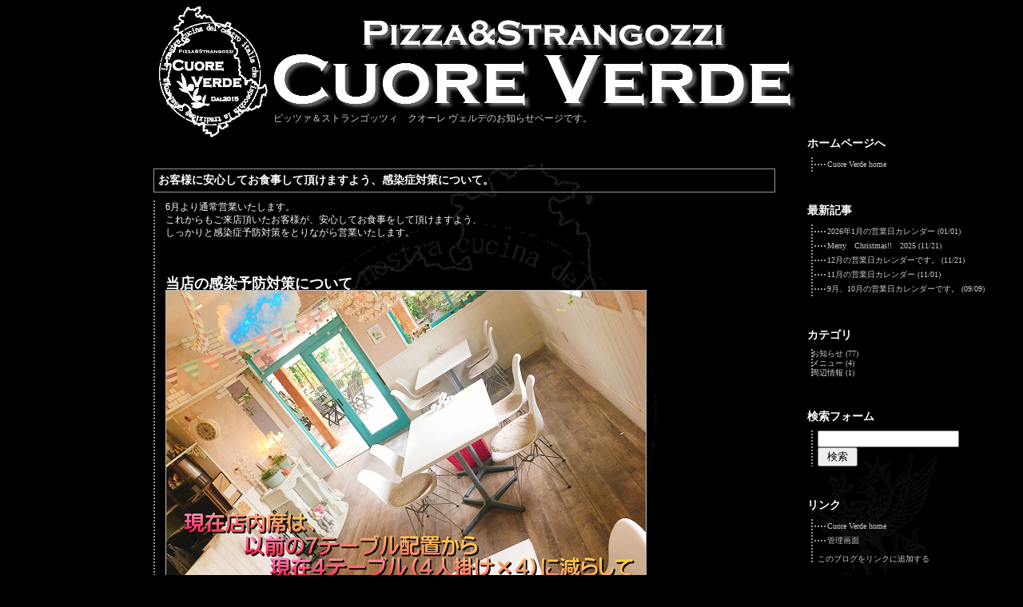

--- FILE ---
content_type: text/html; charset=utf-8
request_url: http://cuoreverde.jp/blog-entry-67.html
body_size: 3537
content:
<!DOCTYPE html PUBLIC "-//W3C//DTD XHTML 1.0 Transitional//EN" "http://www.w3.org/TR/xhtml1/DTD/xhtml1-transitional.dtd">
<html xmlns="http://www.w3.org/1999/xhtml">
<head>
<meta http-equiv="content-type" content="text/html; charset=utf-8">
<meta http-equiv="content-style-type" content="text/css">
<meta http-equiv="content-script-type" content="text/javascript">
<link rel="alternate" type="application/rss+xml" title="RSS" href="http://cuoreverde.jp/?xml">
<link href="http://blog-imgs-124.fc2.com/r/i/p/riposopw/css/ce41e.css" rel="stylesheet" type="text/css" />
<title>Cuore Verde Blog お客様に安心してお食事して頂けますよう、感染症対策について。</title>
<meta property="og:type" content="article">
<meta property="og:url" content="http://cuoreverde.jp/blog-entry-67.html">
<meta property="og:title" content="お客様に安心してお食事して頂けますよう、感染症対策について。">
<meta property="og:description" content="6月より通常営業いたします。これからもご来店頂いたお客様が、安心してお食事をして頂けますよう、しっかりと感染症予防対策をとりながら営業いたします。当店の感染予防対策について店内席は以前7テーブルで営業しておりましたが、テーブル間隔を広く取るため、現在5テーブルで営業しております。（４人掛け×３テーブル＋２人掛け×２テーブル）当店には、店内席より広くて風通しの良いテラス席が御座います。デッキ部分には屋根...">
<meta property="og:image" content="https://blog-imgs-138.fc2.com/r/i/p/riposopw/202006tennai2.jpg">
</head>
<body>
<div id="baseBlock">
<div id="headBlock">
<a href="http://cuoreverde.jp/"><div id="headBlogName">Cuore Verde Blog</div></a>
<div id="headIntroduction">ピッツァ＆ストランゴッツィ　クオーレ ヴェルデのお知らせページです。　</div>
</div>
<div id="menuBlock">


<div class="menuBlockBase">
<div class="menuBlockHead" style="text-align:left">ホームページへ</div>
<div class="menuBlockBody">
<div class="menuText">
<p style="text-align:left">

</p>
<ul>
  <li style="text-align:left">
    <a href="http://www.cuore-verde.net" title="Cuore Verde home" target="_blank">Cuore Verde home</a>
  </li></ul>
<p style="text-align:left">

</p>
</div>
</div>
</div>

<div class="menuBlockBase">
<div class="menuBlockHead" style="text-align:left">最新記事</div>
<div class="menuBlockBody">
<div class="menuText">
<p style="text-align:left">

</p>
<ul>
<li style="text-align:left">
<a href="http://cuoreverde.jp/blog-entry-113.html" title="2026年1月の営業日カレンダー">2026年1月の営業日カレンダー (01/01)</a>
</li><li style="text-align:left">
<a href="http://cuoreverde.jp/blog-entry-111.html" title="Merry　Christmas!!　2025">Merry　Christmas!!　2025 (11/21)</a>
</li><li style="text-align:left">
<a href="http://cuoreverde.jp/blog-entry-112.html" title="12月の営業日カレンダーです。">12月の営業日カレンダーです。 (11/21)</a>
</li><li style="text-align:left">
<a href="http://cuoreverde.jp/blog-entry-110.html" title="11月の営業日カレンダー">11月の営業日カレンダー (11/01)</a>
</li><li style="text-align:left">
<a href="http://cuoreverde.jp/blog-entry-109.html" title="9月、10月の営業日カレンダーです。">9月、10月の営業日カレンダーです。 (09/09)</a>
</li></ul>
<p style="text-align:left">

</p>
</div>
</div>
</div>

<div class="menuBlockBase">
<div class="menuBlockHead" style="text-align:left">カテゴリ</div>
<div class="menuBlockBody">
<div class="menuText">
<p style="text-align:left">

</p>
<div>
<div style="text-align:left">
<a href="http://cuoreverde.jp/blog-category-0.html" title="お知らせ">お知らせ (77)</a>
</div><div style="text-align:left">
<a href="http://cuoreverde.jp/blog-category-1.html" title="メニュー">メニュー (4)</a>
</div><div style="text-align:left">
<a href="http://cuoreverde.jp/blog-category-2.html" title="周辺情報">周辺情報 (1)</a>
</div></div>
<p style="text-align:left">

</p>
</div>
</div>
</div>



<div class="menuBlockBase">
<div class="menuBlockHead" style="text-align:left">検索フォーム</div>
<div class="menuBlockBody">
<div class="menuText">
<p style="text-align:left">

</p>
<form action="http://cuoreverde.jp/blog-entry-67.html" method="get">
<p class="plugin-search" style="text-align:left">
<input type="text" size="20" name="q" value="" maxlength="200"><br>
<input type="submit" value=" 検索 ">
</p>
</form>
<p style="text-align:left">

</p>
</div>
</div>
</div>

<div class="menuBlockBase">
<div class="menuBlockHead" style="text-align:left">リンク</div>
<div class="menuBlockBody">
<div class="menuText">
<p style="text-align:left">

</p>
<ul>
<li style="text-align:left"><a href="http://www.cuore-verde.net" title="Cuore Verde home" target="_blank">Cuore Verde home</a></li><li><a href="./?admin">管理画面</a></li>
</ul>
<p style="text-align:left">
<a href="javascript:window.location.replace('http://blog.fc2.com/?linkid=riposopw');">このブログをリンクに追加する</a>
</p>
</div>
</div>
</div>




</div>
<div id="mainBlock">

<div class="mainEntryBlock">
<div class="mainEntryTitle"><a id="67" name="67"></a>お客様に安心してお食事して頂けますよう、感染症対策について。</div>
<div class="mainEntryBase">
<div class="mainEntryBody">6月より通常営業いたします。<br>これからもご来店頂いたお客様が、安心してお食事をして頂けますよう、<br>しっかりと感染症予防対策をとりながら営業いたします。<br><br><br><br><strong><span style="font-size:large;">当店の感染予防対策について</span></strong><br><a href="https://blog-imgs-138.fc2.com/r/i/p/riposopw/202006tennai2.jpg" target="_blank"><img src="https://blog-imgs-138.fc2.com/r/i/p/riposopw/202006tennai2.jpg" alt="202006tennai2.jpg" border="0" width="600" height="450" /></a><br>店内席は以前7テーブルで営業しておりましたが、<br>テーブル間隔を広く取るため、現在5テーブルで営業しております。<br>（４人掛け×３テーブル＋２人掛け×２テーブル）<br><br><a href="https://blog-imgs-138.fc2.com/r/i/p/riposopw/202006tera.jpg" target="_blank"><img src="https://blog-imgs-138.fc2.com/r/i/p/riposopw/202006tera.jpg" alt="202006tera.jpg" border="0" width="600" height="450" /></a><br>当店には、店内席より広くて風通しの良いテラス席が御座います。<br><a href="https://blog-imgs-138.fc2.com/r/i/p/riposopw/202006dekki.jpg" target="_blank"><img src="https://blog-imgs-138.fc2.com/r/i/p/riposopw/202006dekki.jpg" alt="202006dekki.jpg" border="0" width="600" height="450" /></a><br>デッキ部分には屋根も御座いますので、多少の雨ならご利用できます。<br>天気の良い日は気持ちよくご利用頂けると思いますのでお勧めです。<br>感染症予防対策の為にもテラス席のご利用をお勧めします。<br>（ランチタイムの大人数は感染症対策として、テラス席のご利用をお願いしております）<br><a href="https://blog-imgs-138.fc2.com/r/i/p/riposopw/202006hoka.jpg" target="_blank"><img src="https://blog-imgs-138.fc2.com/r/i/p/riposopw/202006hoka.jpg" alt="202006hoka.jpg" border="0" width="600" height="450" /></a><br>ランチのサラダバーは今後もしっかり感染症対策を取りながら継続していきたいと思います。<br>サラダバー用のトングは各テーブル毎にお配りし、テーブルごとにご利用頂いております。<br>これからも地元の農家さんが頑張って作って頂いた新鮮な美味しいお野菜をお腹いっぱい召し上がって頂ければと思います。<br><br>アルコール消毒液を、店内、入口、テラス、トイレの4か所に設置しています。<br><br>その他、皆様が触れる場所のこまめなアルコール消毒の実施や<br>店内の換気対策を取りながら営業していきます。<br>店内は換気優先としますので、暑かったり、寒かったりがあるかとは思いますが、<br>ご理解、ご協力をお願いいたします。<br><br>現在ランチタイムは、土日でも晴れの日はテラスも全てご利用できますので、<br>お待ちいただく事は殆どありませんが、<br>雨の日など、テーブル数を減らした事や、密状態を避けるため、急な混雑があった場合は<br>入店制限をかけさせて頂く場合もあるかと思います。<br>お待ち頂ける場合は入口の順番待ち用紙にご記入をお願いいたします。<br>ランチタイムの大人数のグループは感染症対策としてテラス席のご利用をお願いしております。<br>テーブルも複数に分かれますのでご協力をお願いいたします。<br>状況や、ご協力頂けない場合などはご入店をお断りさせて頂く場合もございます。ご了承ください。<br>感染症対策をしっかりとって営業いたします。<br>お客様にもご不便をお掛け致しますが、何卒ご協力をお願い致します。<br>お店で焼きたてのピッツァと茹でたてのパスタを皆さんで楽しく召し上がって頂けると幸いです。<br></div>
<div class="mainEntryMore">
</div>
<div class="mainEntryDate"><a href="http://cuoreverde.jp/blog-entry-67.html">2020/05/26(火) 20:03:50</a>| <a href="/blog-category-0.html">お知らせ</a>|
<a href="http://cuoreverde.jp/blog-entry-67.html#comment">コメント:0</a>
</div>
<!--<rdf:RDF xmlns:rdf="http://www.w3.org/1999/02/22-rdf-syntax-ns#"
				xmlns:trackback="http://madskills.com/public/xml/rss/module/trackback/"
				xmlns:dc="http://purl.org/dc/elements/1.1/">
				<rdf:Description
			    rdf:about="http://cuoreverde.jp/blog-entry-67.html"
			    trackback:ping="http://cuoreverde.jp/tb.php/67-668b4813"
				dc:title="お客様に安心してお食事して頂けますよう、感染症対策について。"
				dc:identifier="http://cuoreverde.jp/blog-entry-67.html"
				dc:subject="お知らせ"
				dc:description="6月より通常営業いたします。これからもご来店頂いたお客様が、安心してお食事をして頂けますよう、しっかりと感染症予防対策をとりながら営業いたします。当店の感染予防対策について店内席は以前7テーブルで営業しておりましたが、テーブル間隔を広く取るため、現在5テーブルで営業しております。（４人掛け×３テーブル＋２人掛け×２テーブル）当店には、店内席より広くて風通しの良いテラス席が御座います。デッキ部分には屋根..."
				dc:creator="Cuore Verde"
				dc:date="2020-05-26T20:03:50+09:00" />
				</rdf:RDF>
				-->
</div>
</div>
<div class="mainEntryBlock">
<div class="pageLink">
&lt;&lt;<a href="http://cuoreverde.jp/blog-entry-69.html">2020年8月の営業カレンダー</a>
| <a href="http://cuoreverde.jp/">ホーム</a> |
<a href="http://cuoreverde.jp/blog-entry-66.html">2020年5月の営業日カレンダー</a>&gt;&gt;
</div>
<div class="mainEntryTitle"><a name="comment" id="comment"></a>コメント</div>
<div class="mainEntryBase">

<div class="mainCommentBold"><a name="comment_post" id="comment_post"></a>コメントの投稿</div>

</div>
</div>




<div class="pageLink">
| <a href="http://cuoreverde.jp/">ホーム</a> |
<p><!-- genre:24 --><!-- sub_genre:193 --><!-- sp_banner:1 --><!-- passive:0 --><!-- lang:ja --><!-- HeadBar:0 --><!-- VT:blog --><!-- nad:1 --> </p>
</div>
</div>
</div>
<div id="footBlock"><a href="http://blog.fc2.com/" target="_top"><img src="http://templates.blog.fc2.com/template/gothpunk/foot_copy.gif" width="405" height="13" border="0" /></a></div>
<script type="text/javascript" charset="utf-8" src="https://admin.blog.fc2.com/dctanalyzer.php" defer></script>
<script type="text/javascript" charset="utf-8" src="//static.fc2.com/comment.js" defer></script>
<script type="text/javascript" src="//static.fc2.com/js/blog/blog_res.js" defer></script>
</body>
</html>

--- FILE ---
content_type: text/css
request_url: http://blog-imgs-124.fc2.com/r/i/p/riposopw/css/ce41e.css
body_size: 1658
content:
/************************************/
/* body              */
body{
  background-color: #000000;
  background-image: url(https://blog-imgs-56.fc2.com/r/i/p/riposopw/bloghaikei1.jpg);
  background-repeat: repeat-y;
  color: #FFFFFF;
  margin: 0;
  padding: 0;
  text-align: right;
}
#baseBlock {
    margin: 0px 0px 0px auto;
  width: 85%;
  text-align: left;
}

/************************************/
/* リンクの色  */
a{
  color: #CCCCCC;
  text-decoration: none;
}
a:active{
  color: #C9A5A5;
  text-decoration: none;
}
a:hover{ 
  color: #FFFFFF;
  text-decoration: none;
}

/************************************/
/* list要素              */
blockquote {
  margin: 10px;
  padding: 10px;
  background-color: #404040;
  border-top: 1px dotted #663333;
  border-right: 1px dotted #663333;
  border-bottom: 1px dotted #663333;
  border-left: 3px solid #663333;
}

/************************************/
/*head要素              */
#headBlock {
  background-image: url(https://blog-imgs-124.fc2.com/r/i/p/riposopw/blogpizza.jpg);
  background-repeat: no-repeat;
  background-position: left top;
  height: 191px;
}
#headBlogName{
  font-family:"Copperplate Gothic Bold";
  font-size: 0px;
  color: #FFFFFF;
  font-weight: bold;
  text-align: left;
  padding: 30px 150px 10px;
}
#headIntroduction{
  font-family:"ＭＳ Ｐゴシック", "Hiragino Kaku Gothic Pro", "ヒラギノ角ゴ Pro W3", "Osaka";
  font-size: 12px;
  color: #CCCCCC;
  text-align: left;
  padding: 100px 150px;
}

/************************************/
/* form 要素              */
form {
  padding: 0px;
  margin: 0px;
}
.search {
  width:100px;
  border: 1px solid #990000;
  margin-top: 5px;
}

/************************************/
/* menu 要素              */
#menuBlock {
  width : 240px;
  position: absolute;
  top: 151px;
  right: 30px;
}
.menuBlockBase {
  padding: 0px;
  margin: 20px 0px 40px;
}
.menuBlockHead {
  font-family: "ＭＳ Ｐゴシック", "Hiragino Kaku Gothic Pro", "ヒラギノ角ゴ Pro W3", "Osaka";
  font-size: 14px;
  font-weight:bold;
  margin: 0px;
  padding: 0px;
}
.menuBlockBody {
  margin: 5px 5px 0px;
  padding: 0px;
}
.menuText {
  font-family: "ＭＳ Ｐゴシック", "Hiragino Kaku Gothic Pro", "ヒラギノ角ゴ Pro W3", "Osaka";
  width : 100%;
  padding: 0px;
  font-size: 10px;
  color: #FFFFFF;
  line-height: 120%;
  background-image: url(https://templates.blog.fc2.com/template/gothpunk/menu_ulback.gif);
  background-repeat: repeat-y;
}
.menuText ul {
  padding: 0px;
  margin: 0px;
  list-style-type: none;
}
.menuText ul li {
  padding: 3px 0px 3px 20px;
  background-image: url(https://templates.blog.fc2.com/template/gothpunk/menu_liback.gif);
  background-repeat: no-repeat;
  background-position: left center;
}
.menuText p {
  margin: 0.8em;
}
/* カレンダー要素  */
table.calender {
  font-size: 10px;
  width: 200px;
  border-collapse: separate;
  border-spacing: 0;
  padding: 0.5em 0 0.7em 0;
  font-family: Arial, Helvetica, sans-serif;
}
.calender caption {
  font-size: 10px;
  border-bottom: 1px solid #777;
  padding: 0 0 0.5em 0;
}
.calender th {
  font-weight: normal;
  text-align: center;
}
.calender td {
  width: 14%;
  text-align: center;
}
.calender td a {
  display: block;
}
th#sun {
  color: #FF4040;
}
th#sat {
  color: #4040FF;
}

/************************************/
/* main 要素              */
#mainBlock {
  margin-right: 310px;
}
.mainEntryBlock {
  margin: 20px 0px 40px;
}
.mainEntryTitle {
  padding: 5px;
  font-family:"ＭＳ Ｐゴシック", "Hiragino Kaku Gothic Pro", "ヒラギノ角ゴ Pro W3", "Osaka";
  font-size: 14px;
  font-weight: bold;
  color: #FFFFFF;
  border: 1px solid #999999;
}
.mainEntryBase {
  background-image: url(https://templates.blog.fc2.com/template/gothpunk/menu_ulback.gif);
  background-repeat: repeat-y;
}
.mainEntryBody {
  margin: 10px 15px;
  font-family:"ＭＳ Ｐゴシック", "Hiragino Kaku Gothic Pro", "ヒラギノ角ゴ Pro W3", "Osaka";
  font-size: 12px;
  line-height: 140%;
  color: #FFFFFF;
}
.mainEntryMore {
  margin: 10px 15px;
  font-family:"ＭＳ Ｐゴシック", "Hiragino Kaku Gothic Pro", "ヒラギノ角ゴ Pro W3", "Osaka";
  font-size: 12px;
  line-height: 140%;
  color: #FFFFFF;
}
.mainEntryDate {
  font-family:"ＭＳ Ｐゴシック", "Hiragino Kaku Gothic Pro", "ヒラギノ角ゴ Pro W3", "Osaka";
  font-size: 10px;
  line-height: 120%;
  color: #B0B0B0;
  text-align: right;
  margin: 15px 10px 5px;
}
.pageLink{
  font-family: "ＭＳ Ｐゴシック", "Hiragino Kaku Gothic Pro", "ヒラギノ角ゴ Pro W3", "Osaka";
  padding: 10px;
  font-size: 12px;
  margin-top: 10px;
  text-align: center;
}
/* 画像の装飾              */
.mainEntryBase img{
  margin:0px 3px 0px 0px;
  border: 1px solid #BBBBBB;
}
/************************************/
/* mainComment要素              */
.mainCommentBold {
  margin: 10px;
  font-size: 12px;
  font-weight: bold;
  color: #FFCCCC;
}
.mainCommentTitle{
  padding: 3px 0px 5px 15px;
  font-family:"ＭＳ Ｐゴシック", "Hiragino Kaku Gothic Pro", "ヒラギノ角ゴ Pro W3", "Osaka";
  font-weight: bold;
  font-size: 12px;
  color: #CCCCCC;
}
.mainCommentBody {
  padding: 0px 0px 0px 20px;
  font-family:"ＭＳ Ｐゴシック", "Hiragino Kaku Gothic Pro", "ヒラギノ角ゴ Pro W3", "Osaka";
  font-size: 12px;
  line-height: 130%;
  color: #FFFFFF;
}
.mainCommentDate {
  padding: 5px 10px 15px 20px;
  font-family:"ＭＳ Ｐゴシック", "Hiragino Kaku Gothic Pro", "ヒラギノ角ゴ Pro W3", "Osaka";
  font-size: 10px;
  color: #B0B0B0;
}

/************************************/
/* mainForm要素              */
.mainForm {
  margin: 10px;
}
.mainFormText {
  width: 250px;
  border: 1px solid #990000;
}
.mainFormTextarea {
  width: 250px;
  border: 1px solid #990000;
}
.mainFormPass {
  border: 1px solid #990000;
}
.mainFormCheck {
  border: 1px solid #990000;
}
.mainFormButton {
  width: 100px;
}

/************************************/
/* maintTaba要素              */
.mainTrabaBold{
  margin: 10px;
  font-size: 12px;
  font-weight: bold;
  color: #FFCCCC;
}
.mainTrabaTitle{
  padding: 3px 0px 5px 15px;
  font-family:"ＭＳ Ｐゴシック", "Hiragino Kaku Gothic Pro", "ヒラギノ角ゴ Pro W3", "Osaka";
  font-weight: bold;
  font-size: 12px;
  color: #CCCCCC;
}
.mainTrabaBody {
  padding: 0px 0px 0px 20px;
  font-family:"ＭＳ Ｐゴシック", "Hiragino Kaku Gothic Pro", "ヒラギノ角ゴ Pro W3", "Osaka";
  font-size: 12px;
  line-height: 130%;
  color: #FFFFFF;
}
.mainTrabaDate {
  padding: 5px 10px 15px 20px;
  font-family:"ＭＳ Ｐゴシック", "Hiragino Kaku Gothic Pro", "ヒラギノ角ゴ Pro W3", "Osaka";
  font-size: 10px;
  color: #B0B0B0;
}
.mainTrabaUrl {
  padding: 4px 0px 20px 10px;
}
.mainTrabaForm {
  width: 300px;
  border: 1px solid #990000;
}
/************************************/
/* footer 要素              */
#footBlock {
  height: 35px;
  clear: both;
  text-align: center;
  margin-top: 20px;
}

textarea,input,select {
  font-family : "\30D2\30E9\30AE\30CE\20Pro\20W3","Osaka","Verdana","Helvetica","Arial","\FF2D\FF33\20\FF30\30B4\30B7\30C3\30AF",sans-serif;
}

img.emoji{
  vertical-align:middle;
  border:0;
}
